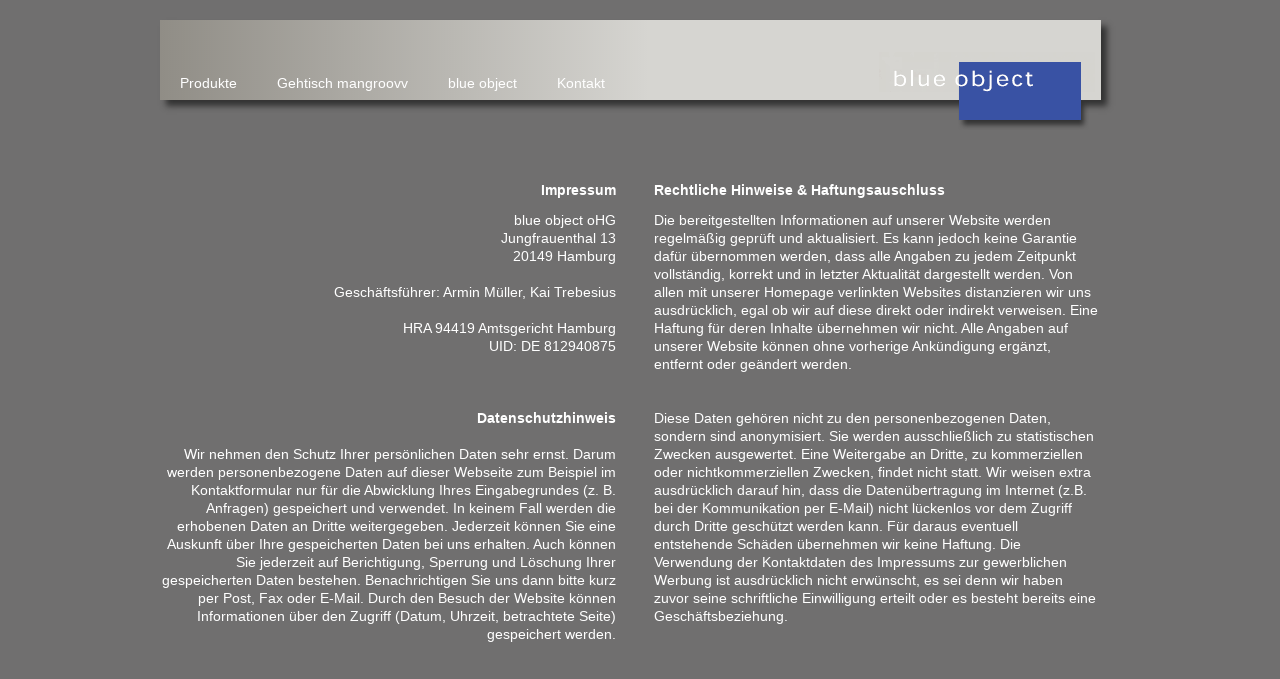

--- FILE ---
content_type: text/html; charset=utf-8
request_url: https://blueobject.de/impressum.html
body_size: 3527
content:
<!DOCTYPE html>
<html lang="de">
<head>

  <meta charset="utf-8">
  <title>Impressum - blue object Designprodukte: Tools für repräsentative Räume</title>
  <base href="https://blueobject.de/">

  <meta name="robots" content="index,follow">
  <meta name="description" content="">
  <meta name="keywords" content="">
  <meta name="generator" content="Contao Open Source CMS">

  <meta name="viewport" content="width=device-width,initial-scale=1.0">
  <style>#wrapper{width:960px;margin:0 auto}#header{height:80px}#footer{height:80px}</style>
  <link rel="stylesheet" href="system/modules/simple_columns/assets/styles/simple_columns.css">
<link rel="stylesheet" href="assets/css/6b6031cb7e21.css">
  	<link rel="stylesheet" href="files/blueobject/css/blueobject.css?1514669554" type="text/css" media="all" />
    <script src="assets/js/a5fb2c4362d3.js"></script>
  <!--[if lt IE 9]><script src="assets/html5shiv/3.7.2/html5shiv.js"></script><![endif]-->
<!--[if gte IE 9]>
  <style type="text/css">
    #header {
       filter: none;
    }
  </style>
<![endif]-->
</head>
<body id="top" class="mac chrome blink ch131 impressum">

  
  <div id="wrapper">

          <header id="header">
        <div class="inside">
          
<div id="logo">
	<a href="https://blueobject.de/"><img src="files/blueobject/images/logo.png" alt="blue object" /></a>
</div>
<!-- indexer::stop -->
<nav class="mod_customnav block" id="mobilemenu">

  
  <a href="impressum.html#skipNavigation8" class="invisible">Navigation überspringen</a>

  <div id="mobile_menu"><img src="files/blueobject/images/menu.png" alt="Menü" width="24" height="24" /></div>
<ul class="level_1 clearfix">
            <li class="home first"><a href="" title="Home" class="home first">Home</a></li>
                <li><a href="tischsegel-stand-by-desktop.html" title="Tischsegel STAND BY desktop">Tischsegel STAND BY desktop</a></li>
                <li><a href="raumsegel-stand-by-floor.html" title="Raumsegel STAND BY floor">Raumsegel STAND BY floor</a></li>
                <li><a href="wandsegel-stand-by-wall.html" title="Wandsegel STAND BY wall">Wandsegel STAND BY wall</a></li>
                <li><a href="tischaufsteller-djin.html" title="Tischaufsteller DJIN">Tischaufsteller DJIN</a></li>
                <li><a href="magnetsegel-stand-by-magfloor.html" title="Magnetsegel STAND BY mag.floor">Magnetsegel STAND BY mag.floor</a></li>
                <li><a href="magnetsegel-stand-by-magwall.html" title="Magnetsegel STAND BY mag.wall">Magnetsegel STAND BY mag.wall</a></li>
                <li><a href="blue-object.html" title="blue object">blue object</a></li>
                <li><a href="kontakt.html" title="Kontakt">Kontakt</a></li>
                <li class="active impressum last"><span class="active impressum last">Impressum</span></li>
      </ul>

  <a id="skipNavigation8" class="invisible">&nbsp;</a>

</nav>
<!-- indexer::continue -->

<!-- indexer::stop -->
<nav class="mod_navigation block" id="mainmenu">

  
  <a href="impressum.html#skipNavigation1" class="invisible">Navigation überspringen</a>

  
<ul class="level_1">
            <li class="submenu sibling first"><a href="produkte.html" title="Produkte" class="submenu sibling first" aria-haspopup="true">Produkte</a>
<ul class="level_2">
            <li class="first"><a href="tischsegel-stand-by-desktop.html" title="Tischsegel STAND BY desktop" class="first">Tischsegel STAND BY desktop</a></li>
                <li><a href="raumsegel-stand-by-floor.html" title="Raumsegel STAND BY floor">Raumsegel STAND BY floor</a></li>
                <li><a href="wandsegel-stand-by-wall.html" title="Wandsegel STAND BY wall">Wandsegel STAND BY wall</a></li>
                <li><a href="tischaufsteller-djin.html" title="Tischaufsteller DJIN">Tischaufsteller DJIN</a></li>
                <li><a href="magnetsegel-stand-by-magfloor.html" title="Magnetsegel STAND BY mag.floor">Magnetsegel STAND BY mag.floor</a></li>
                <li class="last"><a href="magnetsegel-stand-by-magwall.html" title="Magnetsegel STAND BY mag.wall" class="last">Magnetsegel STAND BY mag.wall</a></li>
      </ul>
</li>
                <li class="sibling"><a href="http://www.mangroovv.net" title="Gehtisch mangroovv" class="sibling" target="_blank">Gehtisch mangroovv</a></li>
                <li class="sibling"><a href="blue-object.html" title="blue object" class="sibling">blue object</a></li>
                <li class="sibling last"><a href="kontakt.html" title="Kontakt" class="sibling last">Kontakt</a></li>
      </ul>

  <a id="skipNavigation1" class="invisible">&nbsp;</a>

</nav>
<!-- indexer::continue -->
        </div>
      </header>
    
    
    <div id="container">
      <div id="main">
        <div class="inside">
          
<div class="mod_article first last block" id="impressum">

  
  
<div class="ce_text first block sc sc2 sc-count0 sc-first sc2-first">

      <h1>Impressum</h1>
  
  
      <p>blue object oHG<br>Jungfrauenthal 13<br>20149 Hamburg<br><br>Geschäftsführer: Armin Müller, Kai Trebesius<br><br>HRA 94419 Amtsgericht Hamburg<br>UID: DE 812940875</p>  
  
  

</div>

<div class="ce_text block sc sc2 sc-count1 sc-autoheight sc-last sc2-last sc-close">

  
  
      <p><strong>Rechtliche Hinweise &amp; Haftungsauschluss</strong></p>
<p>Die bereitgestellten Informationen auf unserer Website werden regelmäßig geprüft und aktualisiert. Es kann jedoch keine Garantie dafür übernommen werden, dass alle Angaben zu jedem Zeitpunkt vollständig, korrekt und in letzter Aktualität dargestellt werden. Von allen mit unserer Homepage verlinkten Websites distanzieren wir uns ausdrücklich, egal ob wir auf diese direkt oder indirekt verweisen. Eine Haftung für deren Inhalte übernehmen wir nicht. Alle Angaben auf unserer Website können ohne vorherige Ankündigung ergänzt, entfernt oder geändert werden.</p>  
  
  

</div>
<div class="sc-clear"></div>
<div class="ce_text block sc sc2 sc-count2 sc-first sc2-first" style="margin-top:24px;">

  
  
      <p><strong>Datenschutzhinweis</strong><br><br>Wir nehmen den Schutz Ihrer persönlichen Daten sehr ernst. Darum werden personenbezogene Daten auf dieser Webseite zum Beispiel im Kontaktformular nur für die Abwicklung Ihres Eingabegrundes (z. B. Anfragen) gespeichert und verwendet. In keinem Fall werden die erhobenen Daten an Dritte weitergegeben. Jederzeit können Sie eine Auskunft über Ihre gespeicherten Daten bei uns erhalten. Auch können Sie jederzeit auf Berichtigung, Sperrung und Löschung Ihrer gespeicherten Daten bestehen. Benachrichtigen Sie uns dann bitte kurz per Post, Fax oder E-Mail. Durch den Besuch der Website können Informationen über den Zugriff (Datum, Uhrzeit, betrachtete Seite) gespeichert werden.</p>  
  
  

</div>

<div class="ce_text last block sc sc2 sc-count3 sc-last sc2-last sc-close" style="margin-top:24px;">

  
  
      <p>Diese Daten gehören nicht zu den personenbezogenen Daten, sondern sind anonymisiert. Sie werden ausschließlich zu statistischen Zwecken ausgewertet. Eine Weitergabe an Dritte, zu kommerziellen oder nichtkommerziellen Zwecken, findet nicht statt. Wir weisen extra ausdrücklich darauf hin, dass die Datenübertragung im Internet (z.B. bei der Kommunikation per E-Mail) nicht lückenlos vor dem Zugriff durch Dritte geschützt werden kann. Für daraus eventuell entstehende Schäden übernehmen wir keine Haftung. Die Verwendung der Kontaktdaten des Impressums zur gewerblichen Werbung ist ausdrücklich nicht erwünscht, es sei denn wir haben zuvor seine schriftliche Einwilligung erteilt oder es besteht bereits eine Geschäftsbeziehung.</p>  
  
  

</div>
<div class="sc-clear"></div>
  
</div>
        </div>
              </div>

      
          </div>

    
          <footer id="footer">
        <div class="inside">
          
<div id="footer_text">
	<span>040 - 34 86 68 60</span> 
	<span class="mail"><a href="mailto:post@blueobject.de">post@blueobject.de</a></span> 
	<span class="fb"><a href="http://www.facebook.com/blueobject.hamburg" title="blue object auf facebook" target="_blank">blue object auf facebook</a></span>
</div>
<!-- indexer::stop -->
<nav class="mod_customnav block">

  
  <a href="impressum.html#skipNavigation9" class="invisible">Navigation überspringen</a>

  
<ul class="level_1">
            <li class="first"><a href="datenschutz.html" title="Datenschutzerklärung" class="first">Datenschutz</a></li>
                <li class="active impressum last"><span class="active impressum last">Impressum</span></li>
      </ul>

  <a id="skipNavigation9" class="invisible">&nbsp;</a>

</nav>
<!-- indexer::continue -->
        </div>
      </footer>
    
  </div>

  
  
<script src="assets/jquery/ui/1.11.4/jquery-ui.min.js"></script>
<script>
  (function($) {
    $(document).ready(function() {
      $(document).accordion({
        // Put custom options here
        heightStyle: 'content',
        header: 'div.toggler',
        collapsible: true,
        active: false
      });
      var activate = function(tog) {
        var tgs = $('div.toggler');
        tgs.removeClass('active');
        tog.addClass('active');
        tgs.next('div.accordion').attr('aria-hidden', 'true');
        tog.next('div.accordion').attr('aria-hidden', 'false');
      };
      $('div.toggler').focus(function() {
        $('div.toggler').attr('tabindex', 0);
        $(this).attr('tabindex', -1);
      }).blur(function() {
        $(this).attr('tabindex', 0);
      }).click(function() {
        activate($(this));
      }).keypress(function(event) {
        if (event.keyCode == 13) activate($(this));
      });
    });
  })(jQuery);
</script>

<script>
  (function($) {
	  $('#mainmenu>ul.level_1>li.submenu>a').click(function(e){
			e.preventDefault();
			e.stopPropagation();
	    	$('#mainmenu ul.level_2').toggle();
		});
    $('#mobile_menu').click(function(e){
		$('#mobilemenu ul.level_1').toggle();
	});
  })(jQuery);
</script>
<script>setTimeout(function(){var e=function(e,t){try{var n=new XMLHttpRequest}catch(r){return}n.open("GET",e,!0),n.onreadystatechange=function(){this.readyState==4&&this.status==200&&typeof t=="function"&&t(this.responseText)},n.send()},t="system/cron/cron.";e(t+"txt",function(n){parseInt(n||0)<Math.round(+(new Date)/1e3)-86400&&e(t+"php")})},5e3);</script>

      <script>
              setTimeout(function(){jQuery.ajax("system/cron/cron.txt",{complete:function(e){var t=e.responseText||0;parseInt(t)<Math.round(+(new Date)/1e3)-86400&&jQuery.ajax("system/cron/cron.php")}})},5e3)
          </script>
  
</body>
</html>

--- FILE ---
content_type: text/css
request_url: https://blueobject.de/files/blueobject/css/blueobject.css?1514669554
body_size: 2952
content:
body {
	background: #706f6f;
	color: #fff;
	font-family: Arial, Helvetica, Sans-Serif;
	font-size: 0.9em;
	line-height: 130%;
}
a {
	color: #fff;
}

#header {
	background: #d6d5d1;
	background: url([data-uri]);
	background: -moz-linear-gradient(left,  #908d86 0%, #d6d5d1 52%);
	background: -webkit-gradient(linear, left top, right top, color-stop(0%,#908d86), color-stop(52%,#d6d5d1));
	background: -webkit-linear-gradient(left,  #908d86 0%,#d6d5d1 52%);
	background: -o-linear-gradient(left,  #908d86 0%,#d6d5d1 52%);
	background: -ms-linear-gradient(left,  #908d86 0%,#d6d5d1 52%);
	background: linear-gradient(to right,  #908d86 0%,#d6d5d1 52%);
	filter: progid:DXImageTransform.Microsoft.gradient( startColorstr='#908d86', endColorstr='#d6d5d1',GradientType=1 );
}

#header #logo {
	position: relative;
	text-align: right;
	padding-right: 6px;
	top: 32px;
	width: 216px;
	float: right;
}

#header #mainmenu a:link, #header #mainmenu a:visited {
	color: #fff;
	text-decoration: none;
}
#header #mainmenu a:hover, #header #mainmenu a:active, #header #mainmenu span {
	color: #ddd;
	text-decoration: none;
}

#container, #main, #main .inside, #main .inside img {
	position: relative;
	z-index: 0;
}
#header #mainmenu.block {
	overflow:visible !important;
}


#main {
	margin: 70px auto 42px auto;
}
.home #main {
	margin: 74px auto 27px auto;
}
.impressum #main {
	margin: 74px auto 66px auto;
}
.mod_article ul {
    list-style-type: disc !important;
}
#main .inside .mod_article ul {
	margin-left: 16px;
}
#main .inside .mod_article .sc2-first ul {
	margin-left: 0;
	list-style: none !important;
}
#main .inside .ce_text.sc h1 {
	margin-top: 0;
	font-size: 1em;
	font-weight: bold;
}
#main .inside .ce_text.sc h1,#main .inside .ce_text.sc p {
	
}

#main .inside .ui-accordion-header {
	font-weight: bold;
	cursor: default;
	cursor: pointer;
	outline: none;
}
.sc2 figure {
	padding-top: 4px;
}
.sc2-first .ui-state-default  {
	padding-right: 20px;
}
.sc2-first .ce_accordion .ui-state-default, .sc2-first .ui-state-default {
	background-image: url(../images/pfeil_up.png);
	background-position: right 2px;
	background-repeat: no-repeat;
}
.safari .sc2-first .ui-state-default {
	background-position: right 0;
}
.sc2-first .ui-accordion-header-active {
	background-image: url(../images/pfeil_down.png);
	background-position: right 2px;
	background-repeat: no-repeat;
	padding-right: 20px;
}
.sc2-first  div {
	padding-right: 10px;
	padding-top: 2px;
}
.safari .sc2-first div.ui-accordion-header-active {
	background-position: right 0;

}

.sc2-last .ce_accordion .ui-state-default span {
	padding-left: 20px;
}
.sc2-last .ce_accordion .ui-state-default {
	background-image: url(../images/pfeil_up.png);
	background-position: left 2px;
	background-repeat: no-repeat;
	padding-left: 0;
}
.safari .sc2-last .ce_accordion .ui-state-default {
	background-position: left 0;
}
.sc2-last .ce_accordion div.ui-accordion-header-active {
	background-image: url(../images/pfeil_down.png);
	background-position: left 2px;
	background-repeat: no-repeat;
	
}
.sc2-last .ce_accordion div {
	padding-left: 10px;
	padding-top: 2px;
}
.sc2-last .ce_text, .sc2-last .ce_accordion, .sc2-last .mod_navigation {
	padding-left: 2px;
}
.sc2-first .ce_text, 
.sc2-first .ce_accordion, 
.sc2-first .mod_navigation {
	padding-right: 2px;
}
.safari .sc2-last .ce_accordion .ui-accordion-header-active {
	background-position: left 0;
}

#main .inside .mod_navigation h2 {
	font-size: 1em;
	margin-bottom: 0.8em;
	font-weight: bold;
}
#main .inside .mod_navigation ul {
	margin: 0 !important;
}
#main .inside .mod_navigation ul li {
	list-style: none;
}
#main .inside .mod_navigation ul li a:link, #main .inside .mod_navigation ul li a:visited {
	color: #fff;
}
#main .inside .mod_navigation ul li a:hover, #main .inside .mod_navigation ul li a:active, #main .inside .mod_navigation ul li span {
	color: #ddd;
}


#footer .mod_customnav {
	position: relative;
	top: -20px;
	display: inline-block;
	width: 140px
}
#footer {
	width: 99%;
	background: #d6d5d1;
	background: url([data-uri]);
	background: -moz-linear-gradient(left,  #908d86 0%, #d6d5d1 52%);
	background: -webkit-gradient(linear, left top, right top, color-stop(0%,#908d86), color-stop(52%,#d6d5d1));
	background: -webkit-linear-gradient(left,  #908d86 0%,#d6d5d1 52%);
	background: -o-linear-gradient(left,  #908d86 0%,#d6d5d1 52%);
	background: -ms-linear-gradient(left,  #908d86 0%,#d6d5d1 52%);
	background: linear-gradient(to right,  #908d86 0%,#d6d5d1 52%);
	filter: progid:DXImageTransform.Microsoft.gradient( startColorstr='#908d86', endColorstr='#d6d5d1',GradientType=1 );
	
}

#footer .mod_customnav ul {
	margin: 0 !important;
	text-align: right;
}
#footer .mod_customnav ul li a, #footer .mod_customnav ul li span {
	
	display: inline-block;
	font-size: 1em;
}
#footer .mod_customnav ul li a:link, #footer .mod_customnav ul li a:visited {
	text-decoration: none;
	color: #fff;
}
#footer .mod_customnav ul li a:hover, #footer .mod_customnav ul li a:active, #footer .mod_customnav ul li span {
	text-decoration: none;
	color: #ddd;
}
#footermenu_left {
	text-align: right;
	padding-right: 1%;
}
#footermenu_right {
	padding-left: 1%;
}
#footer_text {
	padding-top: 5px;
	padding-left: 20px;
}
#footer_text span {
	display: inline-block;
	padding: 1px 40px 1px 0;
}
#footer_text a:link, #footer_text a:visited {
	color: #fff;
	text-decoration: none;
}
#footer_text a:hover, #footer_text a:active, #footer_text span.active {
	color: #ddd;
	text-decoration: none;
}

@media screen and (max-width: 479px) {
	.caroufredsel_wrapper {
		height: 340px !important;
	}
}
@media screen and (min-width: 480px) and (max-width: 767px) {
	
	.caroufredsel_wrapper {
		height: 480px !important;
	}
}
@media screen and (max-width: 767px) {
	#wrapper {
		width: 99%;
		padding-left: 1%;
		margin: 4px auto;
	}
	#header {
		width: 99%;
	}
	#header #mobile_menu {
		position: fixed;
		width: 96%;
		top: 1%;
		left:1%;
		display: block;
		height: 26px;
		padding: 3px;
		padding-right: 4px;
		background-image: url(../images/menu.png);
		background-position: 6px 2%;
		background-repeat: no-repeat;
		background-size: contain;
		background-color: #d6d5d1;
		background: url([data-uri]);
		background: -moz-linear-gradient(left,  #908d86 0%, #d6d5d1 52%);
		background: -webkit-gradient(linear, left top, right top, color-stop(0%,#908d86), color-stop(52%,#d6d5d1));
		background: -webkit-linear-gradient(left,  #908d86 0%,#d6d5d1 52%);
		background: -o-linear-gradient(left,  #908d86 0%,#d6d5d1 52%);
		background: -ms-linear-gradient(left,  #908d86 0%,#d6d5d1 52%);
		background: linear-gradient(to right,  #908d86 0%,#d6d5d1 52%);
		filter: progid:DXImageTransform.Microsoft.gradient( startColorstr='#908d86', endColorstr='#d6d5d1',GradientType=1 );
		cursor: default;
		cursor:pointer;
		margin-bottom: 0;
		z-index: 1000;
		font-weight: bold;
		vertical-align: middle;

	}
	#header #mainmenu {
		display: none !important;
	}
	#header #mobilemenu ul.level_1 {
		background: #908d86; /* Old browsers */
		/* IE9 SVG, needs conditional override of 'filter' to 'none' */
		background: url([data-uri]);
		background: -moz-linear-gradient(left,  #908d86 0%, #b9b6b1 100%); /* FF3.6+ */
		background: -webkit-gradient(linear, left top, right top, color-stop(0%,#908d86), color-stop(100%,#b9b6b1)); /* Chrome,Safari4+ */
		background: -webkit-linear-gradient(left,  #908d86 0%,#b9b6b1 100%); /* Chrome10+,Safari5.1+ */
		background: -o-linear-gradient(left,  #908d86 0%,#b9b6b1 100%); /* Opera 11.10+ */
		background: -ms-linear-gradient(left,  #908d86 0%,#b9b6b1 100%); /* IE10+ */
		background: linear-gradient(to right,  #908d86 0%,#b9b6b1 100%); /* W3C */
		filter: progid:DXImageTransform.Microsoft.gradient( startColorstr='#908d86', endColorstr='#b9b6b1',GradientType=1 ); /* IE6-8 */
		display: none;
		position: fixed;
		top: 46px;
		z-index: 1000;
		overflow: visible;
		width: auto;
		-moz-box-shadow: 6px 6px 6px #333;
		-webkit-box-shadow: 6px 6px 6px #333;
		box-shadow: 6px 6px 6px #333;
		padding: 4px 0;
	}
	#header #mobilemenu ul.level_2 {
		display: block;
	}
	#header #mobilemenu ul li a, #header #mobilemenu ul li span {
		text-decoration: none;
		display: block;
		padding: 3px 10px;
		font-size: 15px;
	}
	#header #mobilemenu ul.level_1 li.submenu a, #header #mobilemenu ul.level_1 li.submenu span {
		display: none;
	}
	#main .inside .sc2 {
		width: 99%;
		float: none;
	}
	#main .inside .sc2-first {
		padding-right: 1%;
		width: 49.5% !important;
	}
	#main .inside .ce_image.sc2-first {
		text-align: left;
		padding-right: 1%;
		width: 49.5% !important;
	}
	#main .inside .ce_image.sc2 figure img {
		width: 99%;
	}
	#main .inside .ce_text.sc2-last {
		padding-left: 1% !important;
		width: 49% !important;
	}
	#main .inside .ce_image.sc2, #main .inside .ce_image.full {
		margin-bottom: 2%;
	}
	#main .inside .sc .ce_accordion {
		margin-bottom: 10px;
	}
	#footer .mod_customnav {
		display: none;
	}
}

@media screen and (min-width: 768px) {
	#wrapper {
		width: 740px;
		margin: 20px auto;
	}
	#header, #footer {
		-moz-box-shadow: 6px 6px 6px #333;
		-webkit-box-shadow: 6px 6px 6px #333;
		box-shadow: 6px 6px 6px #333;
		width: 98%;
	}
	#mobile_menu, #mobilemenu {
		display: none;
	}
	#header #mainmenu {
		position: relative;
		top: 52px;
		left: 20px;
		width: 60%;
	}
	#header #mainmenu ul li a, #header #mainmenu ul li span {
		text-decoration: none;
		display: block;
		padding: 2px 36px 0 0;
		font-size: 1em;
	}
	#header #mainmenu ul li.submenu a.submenu, #header #mainmenu ul li.submenu span.submenu {
		padding-bottom: 30px;
		overflow: visible;
		z-index: 900;
		position: relative;
	}
	#header #mainmenu ul.level_1 li {
		display: inline-block;
	}
	#header #mainmenu ul.level_2 {
		position: absolute;
	}
	#header #mainmenu ul.level_2 li {
		display: block;
	}
	#mainmenu li ul.level_2 {
		background: #908d86; /* Old browsers */
		/* IE9 SVG, needs conditional override of 'filter' to 'none' */
		background: url([data-uri]);
		background: -moz-linear-gradient(left,  #908d86 0%, #b9b6b1 100%); /* FF3.6+ */
		background: -webkit-gradient(linear, left top, right top, color-stop(0%,#908d86), color-stop(100%,#b9b6b1)); /* Chrome,Safari4+ */
		background: -webkit-linear-gradient(left,  #908d86 0%,#b9b6b1 100%); /* Chrome10+,Safari5.1+ */
		background: -o-linear-gradient(left,  #908d86 0%,#b9b6b1 100%); /* Opera 11.10+ */
		background: -ms-linear-gradient(left,  #908d86 0%,#b9b6b1 100%); /* IE10+ */
		background: linear-gradient(to right,  #908d86 0%,#b9b6b1 100%); /* W3C */
		filter: progid:DXImageTransform.Microsoft.gradient( startColorstr='#908d86', endColorstr='#b9b6b1',GradientType=1 ); /* IE6-8 */
		display: none;
		position: absolute;
		left: -20px !important;
		z-index: 1000;
		overflow: visible;
		width: auto;
		-moz-box-shadow: 6px 6px 6px #333;
		-webkit-box-shadow: 6px 6px 6px #333;
		box-shadow: 6px 6px 6px #333;
		top: 40px !important;
		padding: 4px 8px 4px 20px;
	
	}
	#main .inside .sc2-first {
		text-align: right;
		padding-right: 3%;
		width: 47.5% !important;
	}
	#main .inside .ce_image.sc2-first {
		text-align: left;
		padding-right: 1%;
		width: 49.5% !important;
	}
	#main .inside .ce_text.sc2-last {/*, #main .inside .sc2-last .ce_text {*/
		padding-left: 1% !important;
		width: 46.5% !important;
		padding-right: 2%;
	}
	#main .inside .ce_text.sc2-first, #main .inside .sc2-first .ce_text {
		padding-right:
	}
	
	#main .inside .ce_image.sc2, #main .inside .ce_image.full {
		padding-bottom: 34px;
	}
	.caroufredsel_wrapper {
		height: 500px !important;
	}
	.ce_caroufredsel figure img {
		-moz-box-shadow: 6px 6px 6px #333;
		-webkit-box-shadow: 6px 6px 6px #333;
		box-shadow: 6px 6px 6px #333;
		width: 98%;
	}
	.ce_caroufredsel figure figcaption {
		width: 760px !important;
	}
	.ce_caroufredsel figure figcaption span.left, .ce_caroufredsel figure figcaption span.right {
		position: relative;
		top: -342px;
		display: inline-block;
		color: #656565;
	}
	.ce_caroufredsel figure figcaption span.title {
		font-size: 1.3em;
		font-weight: bold;
		margin-bottom: 4px;
	}
	.ce_caroufredsel figure figcaption span.right {
		float: right;
		text-align: right;
		padding-right: 40px;
	}
	.ce_caroufredsel figure figcaption span.left {
		padding-left: 20px;
	}
	#main .inside .ce_image.sc2-first figure {
		padding-right: 1%;
	}
	#main .inside .ce_image.sc2-last figure {
		padding-left: 1%;
	}
	#main .inside .ce_image.sc2 figure img {
		-moz-box-shadow: 6px 6px 6px #333;
		-webkit-box-shadow: 6px 6px 6px #333;
		box-shadow: 6px 6px 6px #333;
		width: 96%;
	}
	#main .inside .ce_image.full img {
		-moz-box-shadow: 6px 6px 6px #333;
		-webkit-box-shadow: 6px 6px 6px #333;
		box-shadow: 6px 6px 6px #333;
		width: 98%;
	}
	#main .inside .sc .ce_accordion {
		margin-bottom: 10px;
		padding-right: 1%;
	}
	#footer .mod_customnav {
		position: relative;
		float: right;
		padding-right: 20px;
	}
}

@media screen and (min-width: 1024px) {
	#wrapper {
		width: 960px;
	}
	.ce_caroufredsel figure figcaption {
		width: 960px !important;
	}
	.caroufredsel_wrapper {
		height: 694px !important;
	}
}